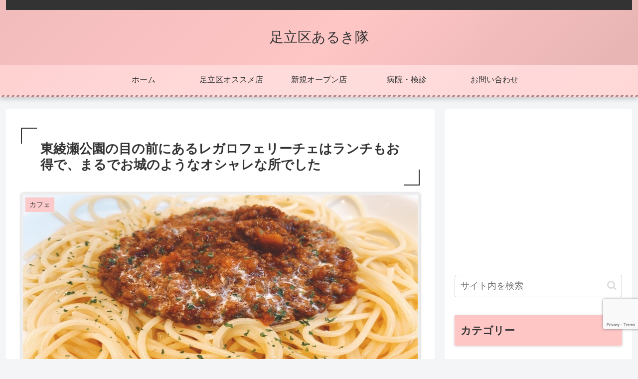

--- FILE ---
content_type: text/html; charset=utf-8
request_url: https://www.google.com/recaptcha/api2/anchor?ar=1&k=6LfmpTgeAAAAAFF6T_-ZhiE3yjSbbzvPvUldv6ya&co=aHR0cHM6Ly9hZGFjaGlrdWFydWtpdGFpLmNvbTo0NDM.&hl=en&v=TkacYOdEJbdB_JjX802TMer9&size=invisible&anchor-ms=20000&execute-ms=15000&cb=ty4yasbz740s
body_size: 46252
content:
<!DOCTYPE HTML><html dir="ltr" lang="en"><head><meta http-equiv="Content-Type" content="text/html; charset=UTF-8">
<meta http-equiv="X-UA-Compatible" content="IE=edge">
<title>reCAPTCHA</title>
<style type="text/css">
/* cyrillic-ext */
@font-face {
  font-family: 'Roboto';
  font-style: normal;
  font-weight: 400;
  src: url(//fonts.gstatic.com/s/roboto/v18/KFOmCnqEu92Fr1Mu72xKKTU1Kvnz.woff2) format('woff2');
  unicode-range: U+0460-052F, U+1C80-1C8A, U+20B4, U+2DE0-2DFF, U+A640-A69F, U+FE2E-FE2F;
}
/* cyrillic */
@font-face {
  font-family: 'Roboto';
  font-style: normal;
  font-weight: 400;
  src: url(//fonts.gstatic.com/s/roboto/v18/KFOmCnqEu92Fr1Mu5mxKKTU1Kvnz.woff2) format('woff2');
  unicode-range: U+0301, U+0400-045F, U+0490-0491, U+04B0-04B1, U+2116;
}
/* greek-ext */
@font-face {
  font-family: 'Roboto';
  font-style: normal;
  font-weight: 400;
  src: url(//fonts.gstatic.com/s/roboto/v18/KFOmCnqEu92Fr1Mu7mxKKTU1Kvnz.woff2) format('woff2');
  unicode-range: U+1F00-1FFF;
}
/* greek */
@font-face {
  font-family: 'Roboto';
  font-style: normal;
  font-weight: 400;
  src: url(//fonts.gstatic.com/s/roboto/v18/KFOmCnqEu92Fr1Mu4WxKKTU1Kvnz.woff2) format('woff2');
  unicode-range: U+0370-0377, U+037A-037F, U+0384-038A, U+038C, U+038E-03A1, U+03A3-03FF;
}
/* vietnamese */
@font-face {
  font-family: 'Roboto';
  font-style: normal;
  font-weight: 400;
  src: url(//fonts.gstatic.com/s/roboto/v18/KFOmCnqEu92Fr1Mu7WxKKTU1Kvnz.woff2) format('woff2');
  unicode-range: U+0102-0103, U+0110-0111, U+0128-0129, U+0168-0169, U+01A0-01A1, U+01AF-01B0, U+0300-0301, U+0303-0304, U+0308-0309, U+0323, U+0329, U+1EA0-1EF9, U+20AB;
}
/* latin-ext */
@font-face {
  font-family: 'Roboto';
  font-style: normal;
  font-weight: 400;
  src: url(//fonts.gstatic.com/s/roboto/v18/KFOmCnqEu92Fr1Mu7GxKKTU1Kvnz.woff2) format('woff2');
  unicode-range: U+0100-02BA, U+02BD-02C5, U+02C7-02CC, U+02CE-02D7, U+02DD-02FF, U+0304, U+0308, U+0329, U+1D00-1DBF, U+1E00-1E9F, U+1EF2-1EFF, U+2020, U+20A0-20AB, U+20AD-20C0, U+2113, U+2C60-2C7F, U+A720-A7FF;
}
/* latin */
@font-face {
  font-family: 'Roboto';
  font-style: normal;
  font-weight: 400;
  src: url(//fonts.gstatic.com/s/roboto/v18/KFOmCnqEu92Fr1Mu4mxKKTU1Kg.woff2) format('woff2');
  unicode-range: U+0000-00FF, U+0131, U+0152-0153, U+02BB-02BC, U+02C6, U+02DA, U+02DC, U+0304, U+0308, U+0329, U+2000-206F, U+20AC, U+2122, U+2191, U+2193, U+2212, U+2215, U+FEFF, U+FFFD;
}
/* cyrillic-ext */
@font-face {
  font-family: 'Roboto';
  font-style: normal;
  font-weight: 500;
  src: url(//fonts.gstatic.com/s/roboto/v18/KFOlCnqEu92Fr1MmEU9fCRc4AMP6lbBP.woff2) format('woff2');
  unicode-range: U+0460-052F, U+1C80-1C8A, U+20B4, U+2DE0-2DFF, U+A640-A69F, U+FE2E-FE2F;
}
/* cyrillic */
@font-face {
  font-family: 'Roboto';
  font-style: normal;
  font-weight: 500;
  src: url(//fonts.gstatic.com/s/roboto/v18/KFOlCnqEu92Fr1MmEU9fABc4AMP6lbBP.woff2) format('woff2');
  unicode-range: U+0301, U+0400-045F, U+0490-0491, U+04B0-04B1, U+2116;
}
/* greek-ext */
@font-face {
  font-family: 'Roboto';
  font-style: normal;
  font-weight: 500;
  src: url(//fonts.gstatic.com/s/roboto/v18/KFOlCnqEu92Fr1MmEU9fCBc4AMP6lbBP.woff2) format('woff2');
  unicode-range: U+1F00-1FFF;
}
/* greek */
@font-face {
  font-family: 'Roboto';
  font-style: normal;
  font-weight: 500;
  src: url(//fonts.gstatic.com/s/roboto/v18/KFOlCnqEu92Fr1MmEU9fBxc4AMP6lbBP.woff2) format('woff2');
  unicode-range: U+0370-0377, U+037A-037F, U+0384-038A, U+038C, U+038E-03A1, U+03A3-03FF;
}
/* vietnamese */
@font-face {
  font-family: 'Roboto';
  font-style: normal;
  font-weight: 500;
  src: url(//fonts.gstatic.com/s/roboto/v18/KFOlCnqEu92Fr1MmEU9fCxc4AMP6lbBP.woff2) format('woff2');
  unicode-range: U+0102-0103, U+0110-0111, U+0128-0129, U+0168-0169, U+01A0-01A1, U+01AF-01B0, U+0300-0301, U+0303-0304, U+0308-0309, U+0323, U+0329, U+1EA0-1EF9, U+20AB;
}
/* latin-ext */
@font-face {
  font-family: 'Roboto';
  font-style: normal;
  font-weight: 500;
  src: url(//fonts.gstatic.com/s/roboto/v18/KFOlCnqEu92Fr1MmEU9fChc4AMP6lbBP.woff2) format('woff2');
  unicode-range: U+0100-02BA, U+02BD-02C5, U+02C7-02CC, U+02CE-02D7, U+02DD-02FF, U+0304, U+0308, U+0329, U+1D00-1DBF, U+1E00-1E9F, U+1EF2-1EFF, U+2020, U+20A0-20AB, U+20AD-20C0, U+2113, U+2C60-2C7F, U+A720-A7FF;
}
/* latin */
@font-face {
  font-family: 'Roboto';
  font-style: normal;
  font-weight: 500;
  src: url(//fonts.gstatic.com/s/roboto/v18/KFOlCnqEu92Fr1MmEU9fBBc4AMP6lQ.woff2) format('woff2');
  unicode-range: U+0000-00FF, U+0131, U+0152-0153, U+02BB-02BC, U+02C6, U+02DA, U+02DC, U+0304, U+0308, U+0329, U+2000-206F, U+20AC, U+2122, U+2191, U+2193, U+2212, U+2215, U+FEFF, U+FFFD;
}
/* cyrillic-ext */
@font-face {
  font-family: 'Roboto';
  font-style: normal;
  font-weight: 900;
  src: url(//fonts.gstatic.com/s/roboto/v18/KFOlCnqEu92Fr1MmYUtfCRc4AMP6lbBP.woff2) format('woff2');
  unicode-range: U+0460-052F, U+1C80-1C8A, U+20B4, U+2DE0-2DFF, U+A640-A69F, U+FE2E-FE2F;
}
/* cyrillic */
@font-face {
  font-family: 'Roboto';
  font-style: normal;
  font-weight: 900;
  src: url(//fonts.gstatic.com/s/roboto/v18/KFOlCnqEu92Fr1MmYUtfABc4AMP6lbBP.woff2) format('woff2');
  unicode-range: U+0301, U+0400-045F, U+0490-0491, U+04B0-04B1, U+2116;
}
/* greek-ext */
@font-face {
  font-family: 'Roboto';
  font-style: normal;
  font-weight: 900;
  src: url(//fonts.gstatic.com/s/roboto/v18/KFOlCnqEu92Fr1MmYUtfCBc4AMP6lbBP.woff2) format('woff2');
  unicode-range: U+1F00-1FFF;
}
/* greek */
@font-face {
  font-family: 'Roboto';
  font-style: normal;
  font-weight: 900;
  src: url(//fonts.gstatic.com/s/roboto/v18/KFOlCnqEu92Fr1MmYUtfBxc4AMP6lbBP.woff2) format('woff2');
  unicode-range: U+0370-0377, U+037A-037F, U+0384-038A, U+038C, U+038E-03A1, U+03A3-03FF;
}
/* vietnamese */
@font-face {
  font-family: 'Roboto';
  font-style: normal;
  font-weight: 900;
  src: url(//fonts.gstatic.com/s/roboto/v18/KFOlCnqEu92Fr1MmYUtfCxc4AMP6lbBP.woff2) format('woff2');
  unicode-range: U+0102-0103, U+0110-0111, U+0128-0129, U+0168-0169, U+01A0-01A1, U+01AF-01B0, U+0300-0301, U+0303-0304, U+0308-0309, U+0323, U+0329, U+1EA0-1EF9, U+20AB;
}
/* latin-ext */
@font-face {
  font-family: 'Roboto';
  font-style: normal;
  font-weight: 900;
  src: url(//fonts.gstatic.com/s/roboto/v18/KFOlCnqEu92Fr1MmYUtfChc4AMP6lbBP.woff2) format('woff2');
  unicode-range: U+0100-02BA, U+02BD-02C5, U+02C7-02CC, U+02CE-02D7, U+02DD-02FF, U+0304, U+0308, U+0329, U+1D00-1DBF, U+1E00-1E9F, U+1EF2-1EFF, U+2020, U+20A0-20AB, U+20AD-20C0, U+2113, U+2C60-2C7F, U+A720-A7FF;
}
/* latin */
@font-face {
  font-family: 'Roboto';
  font-style: normal;
  font-weight: 900;
  src: url(//fonts.gstatic.com/s/roboto/v18/KFOlCnqEu92Fr1MmYUtfBBc4AMP6lQ.woff2) format('woff2');
  unicode-range: U+0000-00FF, U+0131, U+0152-0153, U+02BB-02BC, U+02C6, U+02DA, U+02DC, U+0304, U+0308, U+0329, U+2000-206F, U+20AC, U+2122, U+2191, U+2193, U+2212, U+2215, U+FEFF, U+FFFD;
}

</style>
<link rel="stylesheet" type="text/css" href="https://www.gstatic.com/recaptcha/releases/TkacYOdEJbdB_JjX802TMer9/styles__ltr.css">
<script nonce="yFFV3Fr2KBFABXSzW4hW5A" type="text/javascript">window['__recaptcha_api'] = 'https://www.google.com/recaptcha/api2/';</script>
<script type="text/javascript" src="https://www.gstatic.com/recaptcha/releases/TkacYOdEJbdB_JjX802TMer9/recaptcha__en.js" nonce="yFFV3Fr2KBFABXSzW4hW5A">
      
    </script></head>
<body><div id="rc-anchor-alert" class="rc-anchor-alert"></div>
<input type="hidden" id="recaptcha-token" value="[base64]">
<script type="text/javascript" nonce="yFFV3Fr2KBFABXSzW4hW5A">
      recaptcha.anchor.Main.init("[\x22ainput\x22,[\x22bgdata\x22,\x22\x22,\[base64]/[base64]/[base64]/[base64]/[base64]/[base64]/[base64]/eShDLnN1YnN0cmluZygzKSxwLGYsRSxELEEsRixJKTpLayhDLHApfSxIPWZ1bmN0aW9uKEMscCxmLEUsRCxBKXtpZihDLk89PUMpZm9yKEE9RyhDLGYpLGY9PTMxNXx8Zj09MTU1fHxmPT0xMzQ/[base64]/[base64]/[base64]\\u003d\x22,\[base64]\\u003d\x22,\x22bVtVw74Rwow6wr7DisKew7fDlW1ww7EKw7vDvB07a8OVwpx/UMKPIkbCniDDsEouasKfTUXCixJkLsK3OsKNw6PCuwTDqF8HwqEEwphrw7Nkw6TDpsO1w6/DpMKFfBfDpAo2U0ZrFxI9wrpfwokJwodGw5tDLh7CtjrCn8K0woslw5liw4fCllQAw4bCiSPDm8Kaw4nChErDqSDCqMOdFQRHM8OHw7NDwqjCtcOYwqstwrZdw4sxSMOLwp/Dq8KALkDCkMOnwogfw5rDmQg8w6rDn8KHIkQzeynCsDNGSsOFW0LDhsKQwqzCoRXCm8OYw4bCl8KowpIrVMKUZ8KnEcOZwqrDnkJ2wpRSwo/Ct2k2KMKaZ8KBRijCsGMjJsKVwqnDhsOrHgk8PU3CjVXCvnbCjXQkO8OfVsOlV0vCgmTDqRrDt2HDmMOUX8OCwqLCscOXwrV4ByzDj8OSAsOfwpHCs8KRKMK/RRBHeEDDicOzD8O/I1Yyw7x1w6HDtToQw5vDlsK+wrsEw5ogblQpDghKwpphwprCv2U7eMKzw6rCrRIJPArDuAZPAMKrV8OJfwXDm8OGwpAwEcKVLgxNw7Ezw6LDncOKBRvDu1fDjcKqC3gAw7TCpcKfw5vCtMOwwqXCv0Iswq/CiyjCgcOXFElJXSk1wrbCicOkw7XClcKCw4ESYR5zW38WwpPCrnHDtlrCqsO+w4vDlsKgT2jDklXCmMOUw4rDq8K0woEqKz/Clho3MCDCv8OFInvCk2zCkcOBwr3Cg2MjeQp4w77DoUXCiAhHFVVmw5TDlz1/[base64]/CgMO+WQgoSsOUdxEIw41+w4RlSTYNasO8UxNIcsKTNxHDgG7Cg8Kjw453w73CpMKVw4PCmsKGeG4jwqVGd8KnOT3DhsKLwppgYwtAwr3CpjPDlBIUIcOzwolPwq11asK/TMO1wqHDh0c4dzledFbDh1DCqVzCgcONwqfDqcKKFcKAAU1Ewo/DhjomKMKGw7bChn8QNUvCniRswq14IsKrCj7Dn8OoA8KEeSV0Xh0GMsOOIzPCncOTw5M/H0ISwoDCqm1uwqbDpMOdTiUaVBxOw4NjwqjCicONw7PCihLDu8OmGMO4wpvCqSPDjX7DnQNdYMOSejLDicK6f8ObwoZlwrrCmzfCrsKfwoNow7Biwr7Cj1tAVcKyEGM6wrpow5kAwqnCiR40Y8KVw7JTwr3DqsOpw4XCmRQPEXvDisKrw5gJw4fCsAJYcMO/BMKuw7V9w4AtSTLDi8OfwrXDrxpNw7fCjUJow4DDpWENworDo0F7wrFrBALDolnDr8KDwpbCqsKQwp9/w6LCrcKfe0rDvcKmWsKAw4pdwrcFwprCujMzwpRfwqfDsihjw4DDncOOwo5ZWhDDnVY0w6LDnG3DqHzCn8O/OMOHdcKPwqnCk8K8wozCvMOdKsK/wpbDt8Kyw6pKw6IJQBwIZ0URcMOrdCnDv8KRfcOiwpZkFjtpwrtmPMONL8K/X8OGw7AawqFVPMOCwr9VDMOaw5Uvw7Mzb8KVc8OMOcODAE1jwr/ChVTDgMKHwprCncKdS8KEZFA+Ok84M1J7wrwcMiLDtsOywqlJLi0yw4AacW3Cg8OUw67Cg2DDscOmUsOYAcKEw5NEbMOyfg8qRGs5SDPDlyDDg8KtOMKpwq/CssKEZxDClsKWdz/CocK5AxkMOsKubsOTwqvDkC3DgMKsw7zDgMK7wovDhXdtATsHwo0bVDzDicKswpESwo0Zw44jwrbDm8KTHBcVw4hLw5rCgErDvcO1HsOHF8O8wovDpcKfZ3VmwoU/ei0GOMOXwobCsVfDmMOJwrUeZsO2LDMSwovDvgXDnmzCm0LCkMKiwpBNRMK/[base64]/[base64]/PRoIYMKKACRpYiwDUTLDkDc/[base64]/ClcOOwoXCpT0Qw6bCoMOjBE3CrMK+d8OWYsO/wovDmRPCtg8nRCbCqFE2wrrCsAw8X8KAF8KKalnCi2fCrX0YZMOyAsOEwrHCvGILw7DDrcKlw7pPAF7Doj8wRSfDqxojwr/Dj3jCg1fCoSdSwoBwwq7Cp0RgFWExXcKQFkUrUsOWwpA7wrgkw6wwwp0CZh/Dgx5uAMOCaMKWw6zCsMOIw5rCkWIUbsOaw4IFfcOXVmY4X1U/w5s/wpVmw63Dj8KvO8KHw6DDnMOyYBIWKl/Dl8OwwokYw6RnwqDDvzLCiMKXwqkgwrrCsTzCjsOMD0AHJH3CmsOdUzEIwqnDowrDgMOZw79uNWohwrQcCsKiR8Kvw4wJwocJKMKkw5HCncKSGcK2wqYxMgzDjl19N8KaKB/CmXIHwrrCj34jw6Jee8K1X1zCuwbDnMOeblDCoFAqw6lMUMKcBcO3LUwYXw/CoHPCj8OKfz7ComvDnUpjCsKBw5Qkw63Cn8OOTiI5N0EXBcOCw6DDs8OvwrzDj1B+w5V+aW3CuMOnI13CnsODwosULMO6wpPDiDAoRsKPQwvCqyPCscK5CRUXw4k9SWvDjl8Bwq/[base64]/CuG7DuMK/f8Kswq1zwr47wrjCkSQywrvDtX/CgMKcwph3U3stw6TDpj4Cwqt9P8O+w6XCjA5ow5XDv8OfBsKGW2HDp27CmCRXwrx8wqIDJ8OjfVlxwr7Ct8ORwozDo8Ojw5jDvMOuMsOoRMKMwqDCk8Kxw4XDscKTBsOiwoMJwqM3e8OKwrDCtcKvw6XDvcKAwoXCkQ1Uw4/CsUddGS7CsS/CuyAywqTCksOUH8OswqTDhMKzw7sTU2bDkAfCocKewobCjxERwpozX8OHw7nCkcK2w6/[base64]/wobDi8OOw6rDgcKcwp5PHXXDqMOGRMODw7PClglQOMKNw4xLBH3Cp8OUwoHDqhzDmMK/[base64]/[base64]/Dg31XD8OzDDYDH8KkASzChFbCql4mw65Dw5HCi8OFw5F9wqbCqRMPLBFJw4DCvMOqw6zCkB7DggfDisKzwrJnw5XDhwRHwoTCijnDn8Kcw6bDkkQ/wroqw5x4w6bDlAXDt2vDiG3Dp8KHDTvCucKgwo/Dl3cvw5YEIcK0wrp9CsKgfsKKw4fCsMOiLS/[base64]/DoxdZD8O1w65kw7oIwqd8Ai3Cu8OUExrCmMKIL8Ohw4bDrC4mw4vCuWF5wp5MwovDpy/DrcOCwqpFF8KVwpnDjsOzw4DCkMKRw5VRMTHDviBKV8OIwrLDvcKIw4/[base64]/CjMKLwqXCrsOkDkfDnQTDk8KZwpnCtWxpwrDDnsKmF8KqRcOSwpDCt2tAwqvCrhPCssOuwprCksKoIMOkIQsFw5XCgWV6wq07woh4FUJIaH3DpMOnwoRlTBB/w6bCoAPDui3DjRgUG2djOS4hwo9aw4nCm8O0wqnCkMK7IcOZw6cbwqsvwpMdw6nDosKawpzCrMKRPMOKOAN/DF1EDcOyw79tw4USwow/[base64]/J8KTwrzCscKywqd/w6hfKMKdLGfDlsOCUMOyw6fDoxDCrcOdwpc7QMOfPzrCqsOJBmRYNcOBw7zDgyzDhsOAPG4BwprDgkbDqsOPwobDvcO/IhDDt8Kjw6PCpFPCsgEJw4rDjcO0wq9jw5NJwrTCuMKTw6XDkWfDu8OLwo/DinJgw6hkw74xw7TDicKATsKXw44kPsOySsK6TyLDmMKTwqQtw7bCpSDCmzQcBSHCnDVWwoTDgjlmTCHDgHPCssOjZcOMwok6SkHDu8KhKDV6w7bCucKpw6nCosK6VsOWwrN6bUvCqcObQm0cw4/DmWXDlMK1wq/DgSbDlTfCrsK8SkxPKsKUw6xcD0rDocK/wpwKMkXCm8K/RsKPCgAdHMKTLzg1PsKjb8OCH24GKcK6w6zDssKTNsKAcEorw4TDmxwlw6bChzLDscK1w7IYL1XCh8KHYcKRScORTMKNWDNpw59rw5LCrXnCm8OJAEjDt8OywpbDhMOtMMO7IV4lKcKVw77DpSgmHn1Jwr/CvMOGZcOKPARGBMOyw5nChsKJw5RZw6vDqcKLMCLDkFolXCM4WMOBw6lvw53DvnHDgsKzJMOdVMOCQFhfwocZdz1zBH9XwrgWw7/DlcO8CMKKwo7DvnjCiMOGMsOXw5tCw4cuw48uen9+eybDkzl2Z8KPwrFcShLDocOFR2xEw55UScOCMsOrciM5w44OLcOfw7jCn8KdbzLCjsO5ElQfwp4rUQV6XMKGwo7Cn01bHMKLw6vCvsK9wp/[base64]/DrnTCpRLCngYTNsOIw45rwrPDjRLDjjHCmR8QdnLDlGHCt2E4w5MdUHnCt8Oww5PDn8O8wr9lXMOhKcOyI8KZAMK1wosFwoMAH8KKwplYwoHCrCEKGsKYAcK6EcKQURXDqsKsHyfCmcKRw5/CsVTCrF4ufcOKw4nCvnlNLydfwqXDqMOhwoANwpYvwonCshYOw73DtcO8woMKEFfDicK1IlJ7Nn7DoMKEw5A+w6lrNcK2VCLCrGslUcKDw4TDjm9RJ0BOw4LDjA90wqE3wp/CkUTDsXdEO8KIc2LCosK4w6o6fDvCpT/DtDoXwozDh8K4KsO5w4xpwrnCjMKGGykmQsO1wrXCrcO4S8KINRLDvRYIK8KQwpzDjSRewq0nw6YdBBDDo8OEB07DsnhvRMOAw68aTmDDpUzDmsKXw7bDkAnCtMKmw6xwwo7DvgRuAHk3OlNuw51iw5/CihjCtR/Dt1Ngw65BNUssI0XDk8KvEsKvw7hTJ1sJQSjCgMKFS0ZPeGMUVMOJbsKAEyxZaVHCsMONSsO+AlFqOhJNXiIcworDlCt5FsKwwrXCpyrCgQhcw6AEwqxLF0kCw5XCgV/[base64]/CpsOawokYw5LCv8Ocw5jCs8KjDMKfVHFsZMOEwp8NSlLCv8K5wpbCs2TCuMOVw43CicK4SU0POzzCqybCvsKvBzrDrg7DlhTDlMOzw7UYwqR9w7/DlsKWwrTChsKFXlnDrMKAw79yLiJuwq4IOsO1N8KoOsKowqlTw7XDu8OTw6RPf8KlwqfDkQ0FwojCicOwWMKpwrYXVcORT8K4N8OrPsORw7DCq1jDisKhacKCUTHDqRjDiF12wp5wwp/[base64]/Dr3cSfR8CwoXCljlxSMOuTndTR8O5AlwRUgjCqcK7wrFLGSrDtE7DtX3CvsKUecOxw6MJVMOrw6rDtEfCuALCpw3CpcKSAmkVwrFEwoLCknTDmzUFw7BTCAUlP8K2MsO1w4jClcOOUXjDlsKZU8Odw4MIacONw5Qnw7/[base64]/CrcOwVsOIw7p2IMKyR0nCicK1wpzChxHDhSkPwrpWenNhw5HCrTVFwppow63Du8KJw5HDncOECWBhwoc3wpZ+GcO4XmrChwfCkyhAw7HCj8KBCsK3e3Nowqkawq/DpkhLLDxfPCpRw4HCicKNKcOOw7DCvsKBKg15IzcaGVvDp0nDqMOEcnvCqMOIDMK0YcK2w4UYw5AiwpbChmlbLMOjwqtwDsOWw4XCnMORCcOeXBjCtcKtJxXCnsOUGsONw4PDtUfCk8KUw5nDiFjCuC/CpVDDjCQnwqxUwoE/EsO3w6d3BRVjwoTClSrDi8ObOMK2FlLDscKEw4HCuGUFwoIqeMO7w7g5w4d4dMKrQMObwrhQJzMLOMOewoR0TsKZwoXChcOcD8KOCMONwpjCrVcrJC45w4VsWQLDlyDDjFRVworCo0VVfMO/woDDmsO1w5hTwofChENwAsKPTcKzwoxOwrbDnsO1wrzCscKew6zCtcKtQmvCkkZeT8KGPXJGdcOcHMK/wqPCgMOPZRXCkF7DnQzClDlJwottw4FEfsOQwq7DiT06FHQ5w6FsPHxYwojDm1A1w5Ukw5h/wrt1DcOGZ3IpwrDDlETCg8OnwqvCpcOHw5FQITfDtWo/[base64]/[base64]/[base64]/CvcO/[base64]/Dqj/DsWURbXxgwqTCgBHDtBDCtA1cwpTCkRbCk0QMw7Qiw4zCvx/[base64]/Co8KxwqDCkSDDjGpVScO5w5kQIHvCicKRw4fCj8Oxwq/CgwnCnsOew4HDoz/Dq8Ksw6fCgMK+w6l2DS5hEMOow6Y1wql8EcOIBAwNRMK1J0bDncO2CcK3w5DCugvCqRlcVmsgwrzDgCRcU0TDs8KOCAnDqMKHw4ktM1/CnhnDqsKlw48yw47CtsOSQ1rCmMOYw6kALsKHwpDCuMOkPEUZfkzDsks4wroNKcKVJsOOwoRzwrRHw7rDu8O4McKWwqVzwpTCgsKCwoAsw5nCvVXDmMO3PWcrwqfCkF0dB8OgQsOfwqLDt8Oqw7/[base64]/DhsO4VcKzGyHCjAvCvToswrMOPgnCrsK2w6hIdg3DsgTCo8KzPl7DhcOjDlxbUsKXGgVOwo/[base64]/CrVh1woZgw75CwpPCs8Knw7NlaFbDgS3DrxvDhsOUWsKAwo5Ow6LDocONLi7Ch1jCqUHCuV3CusODfMOva8KxaUrDm8KOw5fCi8O9CMKrw6fDlcOXSsKdMMKWC8Osw7VzZsOBLMOkw4HCt8K9woI2w7trwq1Tw4YHw7/Cl8Obw7DCjsOJHQkDZxgXdxEowq8Aw4vDjMOBw43ChU/[base64]/wo4Rw5JOTDwzP3lYwoZOfQbCqMOLw6V5wqfChHHDqjHDusOHw7HCmhfCk8O6RcKqw7EuwpvCuXMkBDI/JsK+EQECCMOsBsK+VwnCoQzDucKDETxswpY6w51ew6nDhcOpWFQjRcKqw4nCpjPDpAnChMKPwoDCvWBKcAYQwqd2wqbCsVrCkX7Ds1dTworClRfCqXDCoVTDvsOzwpINw5lyNWvDnMKJwoQ2w7gBL8O0w6TDjcOQw6vCiiRVw4TCjcKgeMKBwrHDr8O+wqtHwo/ChsOvw78UwojDqMO/w70jw6zCj0Arwq/CisOSw6Jjw5Ivw7UfM8OQVQnClF7DksKywpo3wobDqMOReB3CocKawpXCg0xAH8Kbw5IjwpjDsMO7UsOqSGLCkCDCml3DiWkTRsK5cxfCicKkwqJuwpI4WMKTwrHCvDDDs8O7GXjCjGNtCMKPLsKYPFLDnC/DqVbCm3wxLcOKwpzCsjgTCjl7CTtkRTZuw7BiHFLDmlLDscK8w7DCm2Y8M1zDokcpIGjDiMOuw6k+asKAVH5IwoFJalZSw4vDjMKYw6nCpBkBwr93WGFCwoViw6LCqz9SwqVaOsKiw53Cn8OCw7kcw45JKcOewrvDuMKjZsOawojDoS/[base64]/DsTHCrDMKw5HDncKHYcOgwp7CmyfCicKwJcKlBzcxT8KiVElJwrMuw6UWw5BpwrcZw40SOcOJwrYzwqvCg8OewoQ2wrbCp20aVsKaScKSLsKSw5XCqAoGVcOBasKSSy3Ci1/DvADCtFN9e0vDqTMsw7XDjFzCsy8cXsKRw6fCq8OLw6TCqQ9lH8OrCTcVw4waw7fDmyjChcKvw4AXw67Dh8OtWMOkFsKjasKlScOywr88eMOeSEQ+ZcKrw4zCh8O/wp3Ci8KHw57DgMO8JUVACBPCiMO9NWZLaDoWRBF+w5fCqcKtMVfCr8KFHVDCglVswqsGw5PCicK+w7tUJcO9wqJLfiTCkcObw6cbIwfDo1l1w7jCscKiw6nCtRfDs3/Dp8K3woYaw6c9c0Uow4zCm1TCjMOowoERw4/CocKpVcOIwrZMwqNXw6DDsnTDvsOAN2DDr8Omw4zDjMOUesKpw6Vuw6UrR3EXAD54G1zDq3dEwow/w7DDgcKnw4LDjsOafMKzwrYuUcO9ecKCw7rDgzY/BkfDv2bChmrDq8KTw6/Dh8ONwpF1w6U3Wz/[base64]/DrsOJwpfDoURGfcKSw5LDjFhKw6gjcsO9w58jF8KNMQBfw48yZcOaERAiw5oZw6Ftwqt8ZjJCFBPDpsOIfxzCoDsXw43DiMK4w67Ds2XDkmnCgMK5w54Bw7rDgnc1NMOiw7F8w6jCvjrDqzDDisOGw6vCgRXCtMOnwrDDrXTDgcOswr/CiMKow6fDtVo0Y8OUw4QPw43CusOEeV3ClsOKWlzDqRvDkTANwqjCqDTDtXbDvcKyE1zClMK/w6VzZsK+PCATAyDDnlFvwqJ/WhnDpB/Cu8OCw450w4B+w4U6Q8Odw6g6KsK3wrZ9bTAVwqfDi8OvD8OTcCo4wpNMRMKVwrBLBhh/w5/DsMO8w4E6cmTCgMKFKMOfwp7CqMKyw7TDig/DucKTMB/DnlXCrm/DhTJUKcO1wpvCohPCuHgDH1bDnQVzw6vDqcOPB3omw5RLwrMewr/DrcO1wqkEwrACw7fDksK5DcOuW8KnEcKQwqDCrcKFwpAQecO2d05yw7/[base64]/CiEgpwptGXsOowoXCqFTCh8KewoJAA8KDwpXCmQLCmTfDh8KBDDldwoQNGUJqY8K6wpkEHCrCnsOjwogWw6XDncKKGg8BwpBPwoDDo8K0VjdYMsKrAkFowoguwrDCp3EcAsKUw4w9D0pnJFlBIkU0w7cVPMOdLcOSTy/ChMOwfXfDo3LCusKVecO6OmctTMOjw6taSsKXdR/DrcOLI8ODw7NRwqc/JmnDqMOQZsK4UxrCm8KHw5tsw6MKw5bChMODw7lnQ2UWRcKlw4smNcO5wrEwwp9xwohdfsKgRkLCksOYK8K2csOHEEbCjcOMwpzCtsOmTkVBw53DtCIjGRnCs1bDuQkSw6nDoQzCqSMGSlXDjW1lwpjDgcO8w53Dpywtw6fDiMOMw5/CsjwwOcKxwotQwpVwH8OeOyDCi8O2P8KbIgHCj8KWwrIOw5I0Z8Khw7DCuEcBwpbDqcOpDjfCogU8w5REw4bDvcOaw4M0wq/[base64]/Ck1zDq8OIej/DgsOmKzV6w79bTcO1YsOzJsOQfMK/wrvDsz1bwpM6w4M9wqgVw73CqcK0woTDjELDnlHDgEZwOMOkXcOZwog9w73DhA7DscOte8Olw70vTx07w4wEwpIkXcKgw50FYAA3wqTCr1AVFcOvWVPCpAl1wrJmdynDm8OhbMOGw6LDgG46w7/CkMK/VyTDglR2w58SD8KQR8O/RApuJcKrw57Dv8OyZANmQiwUwqHCgQbCkGrDvMOuWBUmDsKNBsO+wo9FNsOxw5TCuS7DnRTCpTbCm2gAwpVmSlVqw4TCjMKNaBDDj8K2w7LCoUJYwrsCw5fDriHCvsOfIMK/wrHDg8KqwoPCs3/DvMK0wpprIwjDmcKawp3Dkm5gw55VOzfClSFKSMOQw4zDkntsw71oCXzDpsKvVV94S1Q/w5PCnMOJcUTDrw1xwqksw5XClsOET8KufsKHw4dyw4pNO8Kfwr/Cr8KuUVXDkXbDkSd1wrPCgzMJH8KfVnhNAExJwqDDocKqIDR3WxXCicKawo1dw4/Cj8OrccObaMK6w4vCkC5sLUrDriYOwrg2w5LDjMONQzVxwpDDg0psw4TCqMOgFsOzcMKEWR94w7DDlD/DiVfCpE9dWMK6w557WSxEwpd9PXTCjjtJR8KfwqDDrDpxw5TDgwnDmsOpw6vDtWzDtsO0HMKhw67DoHHDosOiw4/[base64]/DvMKwakrDr8Otwp47Om9bw4M4w4/[base64]/w4NZwp3DksOsIMOyw4NfNMO5FmjDhBcewr/[base64]/wq09MsOqw494w411GcKPw4jDiMObwoRxw5fDgiF1MEjCsMK5w4wCWMKhw6nDssK1w57CoEgZwqxuaxEFfykUwptvwoY3wopbP8KIGsOLw6TDv2RvIMOVw6/Dm8O5NH12w5vCp3zDh2fDlRXCl8K/ejhDFMO2ZMOJw55nw5LDmnbCrMOEw5HCl8KVw7E+endcWsKUQSPCr8K4chgmw5MjwoPDk8KGw5fCicORwrDCqRdEwrLDoMK5wrcBwrfDoC0rwp/[base64]/Dt20MY8KDwrHDlFDDgcOHw7kRwqhzwpbDj8OWw5XCj3JKw5J7w4p1w6rDvy/DoVlXGVpaDsK6wp4IRsOQwqzDt3nDs8Omw7NHRMOEcWjDvcKGGiMKYioAwoNgwrVtbn7Do8OMPmvDkcKbInpiwpVLLcOyw7/CrADCqQjDihXDrMOFwozChcK4E8KVZHLCrFRqw6RTNcOiw60sw6o8C8OCWEbDsMKRPMKiw7PDu8KreEAcVcKCwovDg3FYwr/Ck2fCpcOOPcKYNgDDgwXDlwnCgsOENlbDhgBowo5QJ2oQJsKew4duDcOgw5HCtnbCrV3DncKrw5bDlB5fw7PDvyxXN8OnwrLDiC/CrX1xw5PCs0RwwrnDhMOaPsO8cMO3wpzCiwFeKgjCvUMCw6Y2ZBDClDETwqPDlsKlYmErwq1Lwq0lwpMVw7ptd8O7csOwwoBqwo4NR3nDvn0WIsOhwrHCiT5Kw4cpwqHDi8KgIsKkFMOsOUMKwoFgwo/CgMOOfcKZJTZYJcOAPgrDokzCqGrDqMKqMMOVw4AuYcOdw5/[base64]/CvFTDoWrCtcO6HwPDlxsaOTvCtTAhw6TDp8OpAhDDpTsDwoPCjMKDwrHChsK1e3p/ewo1GcKqwpVGFMKpNWV5w7sFw4TCujHDm8KIw5oKWGR2wox4w61Zw5PClA/[base64]/[base64]/bcOVWzEhR11Dw4nCl8OKNm90w7LDmkvChcONw57Ds2LCrUIBw7Jqwrg5NcKNwpLDhk4FwqHDskTDjcKtBsOuwqUhM8K7eiB/F8K4w7U/[base64]/Cg8KgeBVcczrChsKCdsOCwos4ccK8wovCvDDDi8KmD8OFQyzDqAkiwr/CoiPCjRQFQ8KzwpfDkgfCtsOoJ8KueFAjRcO0w4wtHQrCqR/Ct3pDEcOsMMOqwrrDjiPDvcOBbTHDhRPCg2UaZsKEw4DCvD7ChBrCpErDlgvDvGTCrF5GETnCp8KFJ8OqwrvCtMOLZQI1woXDusOEwoIxeQo9HsKQw4xkccKiw5d8w5jDscK/QFBYwovClj0ow57DtWdJwoNYwpN+R1PCq8KSw5rCjcKbQ3HCgVrCu8KYIMOxwoJWZlDDjE3DhUQcPcOVwrVpDsKlJArDmnLDngZTw5ZGMB/DpMKRwrJwwo/Dk1/DmktaGyFYFcODVRYEw4AhF8KHw4p8wrF8ejcRw6Mgw4TDq8OGEsKfw4zCky/DlG97RnnDg8KDKCllw5TCrzTCkMKyw4cUWx/[base64]/[base64]/DnMOxDcKOCsOQw57CpsOpdkjDjsKywqHDqAo7wpo3w6LDqMKnGMKJU8OSFyc5wphuasK6IHkBw6/DrxTDsQVvw6twbybDnMKXZlhxXUDDhcOYwp9+bcOSw5LCiMO2w6fDjAEcX2DCkMO/w6LDnkQnwobDrsOzwpIQwqTDvMOhwoXCrcKxUG4zwrzCq1DDuEsfwojCicKBwrgcL8KXw5JBI8KcwrUjPsKDwp3CksKseMOxGMKvw5bChXLDocKaw5F3XMOMKcKpbcO9w7vCgcO/DcKoQwXDpx0Aw7ICw4/DiMOoYcOFKMOiO8OfIVouYCfCrTDClMKdJRBOw6oOw4HDh2NHNhDClj5zdsOpBMOXw7XDusOqwr3CqwTCj1vDiHNyw4bCpAvCo8Ozw4fDshjDtsKcwoUAwqRBw50mwrM/BiTCrjnDuHozw5TCpQt0PsOowqYTwoFhDcKlw6LCq8OJPcOvwpvDtgzCpzHCnCzDkMKmKiACwpZyQiAxwr/Do1EQGATCm8KaH8KPZlzDv8OUUsOgU8KjEFzDsifDvsO6QVM2TMO7QcK9w6rDkE/[base64]/w5cvw4dxwqzCiMOFw4LDvnBwaRxRw7JHN0o7Rg/DosK+wq9uQTRQcVR8w7/CtEDCtHvCgyDCtznDssK0Qy8uw4rDuwVBw77Ck8OAEzXDmMOPV8KQwo51asKZw6RtGFrDrmzDtVnDj0hzwqB6w58DbsKqw7oJwrtPJ0VZw6nCow7DglwUwrhmexTCosKSaA4MwrMrXsO0Z8OIwrjDncKAUlJkwpQ/wqJ8M8OAw5AZJ8K/w6N/[base64]/McOcwooobsOBw63DlcOaQsKHTsO6wo4kw5zDqkDCkcO0RVMVWwPDssKnNsOKwoTDu8KQdiLCrQTDs2JMw6zCgsO+wphUwrbCuVvCqCHDhgUaQlg+UMKyTMOAFcK1w4UBw7IBBhPCr3IYw6YsLB/DvsK+wpECdMO0wpEjQRgUwphJwoURFMOSPiXDjkpvLsOnNFMnasK4w6siw7HDk8KBXT7Ci1/DujjCrMK6Dj/CqMKtw4fDrmHDncOIwobDqUhmwp3ChsKlYzs5w6E5w7UCXhnDnl8MD8Otwrh/wprDnBZsw5F6ecOTE8OxwrbCk8KUw6TCuW1/wp1fwr7CiMOJwrvDsyTDv8OQEsKnwozCjikIC2AnVCvCrcKtwptJw4RYwqMZL8KaZsKGw5bDqC3Ct18Nw41eFGLDv8KvwqpBKkt2PMKpwqwWesOBeE95w7VCwoN8WDzCiMOXwoXCmcOjLEZ8w7XDiMKMwrjDsArCgnLDnyzCjMORw6MHw6kEw4/Dly7CrAoewol4YA7DlsKVM0PDp8KFIkDCqcOscMKPTkzDs8Krw53CkFQ6JsObw4jCuAoOw5dDwq7DrwEkw6YDSyNwcMOmwox4w400w609KXJ5w5oaw4ZqW2A/DcOrw7XDmmYcw6JDUksNbHTDpMKyw6NPY8KDKsO2CsKBJsKywqTCrDcvw5zCqcKUMcK/[base64]/Ck3FiU3tVT8OWBnlqBEzDpEDCiMOdwrHCrcO6V1PCiW3CsgsadwLClcOcw5tww717wrJawoB3NxjCrDzDvsOQQMOPAcKXaSINwpnCpTMrw6/[base64]/CkMOxW28LLA/Co2Qew6bChjV4wrzCgxTDoSddw4XCisOLYxrCmMOxVcKKw7RRdMOuwqFawpJBwprCtcOvwoo1YBXDksOcVXYbwojCgBdBE8O2PTXDqV4lWmTDgMKhTHLCpcOvw4JKwqPChsKmN8OEcA/Dj8KSA3NzZWsfRsOBZnwWwo1TNMOMw7TDkgg/CkrCv13CqzkJVMKywpFcYEwqbwLDlsK8w7ISLMKJecO0bR1Bw4ZwwpHCky/CrMK8w7DDncK/[base64]/DisKsD8KTaUbClsK/[base64]/CsxcrO8O8H3PDm8K0CGHDn0lIW0vDvAvDsFnDlsK0wpJkw654HgfCsBEWwqLCpsK2w6VxQsKWMk3Dvh/[base64]/P2TCnMKBw54nB8O7wrVIwq4Kw58gf8KjwrHCscOpcW96LcOWwrRMw5HCgwZ7M8OoGj/[base64]/DgB7DjifDrirDhBTClMOFVEPDssOFw4QyP1/Dmm3CtWfDly7Djg0Ywr/Cv8K+JXw7wol7w7fDhMOMwpshEsKiTsKewp4WwptbfcK6w6/DjcOUw7VrQ8OYWTnCqzfDtsK4VWTCkjdgIMOWwoFcw7HChcKOIS7CpjktIcKJKcOmXC4Uw4UABcO4KMOMdMO3wqBSwqd1dcOqw4QdBwd0wohtFMKkwppAw6NNw6TCjWQsBcOiwq8rw6A3w7/Ch8OZwonCksO0UsKVejM7w4tNXcOjwr7CgzrCisKjwrDCqsK6Ai/DgRDDoMKOfcOBA3cbLGQ5wonDmsOLw5MYwotCw5Byw5RgCE1ZBktfwqrCuU1yJMOnwo7ChMK4Pw/Dr8KwB0QUw793FsO/w4PDlsOuw5gKMVlOw5NWa8OuUDPDgsKXw5AYw7LDssKyWMKcH8K8NcO4K8Oow4/Dg8Oaw73DmzHDscKSEcO/wrglXS/DvAHCrMOEw4HCi8K8w7HCkU3CiMO2wrwJTMKiYMKPYEUQw69aw78aemEsCMOJehjDujTCjsOKSRTDkS7Dv3siMcORwqnCmcO7wpFLw743w65pG8OMDMKYRcKKwpAuZsK/[base64]/[base64]/CmMOIBFMnAnDCmjrDmMKmwoDCrsKzXmXCqnbDpsO5SsO6w7fCmxBWwpEUOcKQZDRdbcOsw7RxwrfCi0Nhc8KXIhdWw6PDlsKZwoDDk8KIwonCpsO/w402T8K0wrNPw6HCm8KjIRwEw47DmMOGwr7ChMKyWsOVw5YcLg15w4YUwoZbIXdcw5MeBsKBwocUFzvDi1x8bVbCjsKFw67DosOmw5tLah/DpQDCuTzDn8O9EizCmRvCiMKJw5NYwofDkMKQHMK/wqA6Oy5awonDncKtaRhrA8OyecOvB33Ci8O8wrE+EMObOmsdwqvCp8OyU8OWw4fCl1/[base64]/woHCg8OmVwbCqEJCw63DksK5wpjDkcOfT1DDjwPDisOIwqEOTR7Ci8O3wqjCrsKZHcKXw5giEWfCgHxSFwbDhsOMThvDoFvCjyFawqBQdzjCqwokw5vDsCtywqrCm8Ozw5fCr0nDhsK1wpIZwpzCkMORwpEYw6JRw43DnFLCssKaJBQ7CcKCMA9GKsOUw4/Dj8OSw5/CmcODw5vCgMKEDFPDqcOJw5TDsMKrPxBwwpwjazhVYsKabsO9R8Kpw60Iw7phHRsPw4bDj1pZwpM2w7jCsBY4wp7ClMOxwqvCjD9AVwRNLxDDkcOqUVlGwpYhY8OFw4kaC8OjKsOHw4zDmA3CpMOXw5/Cpl98woDDmVrCoMKRRcO1w5DCtB46w7VFJsKdw5BrAlDCr3JGccORwpLDtsOVw4rChQJ1wqAuJCzDvwjCtHfChsO9YQIQw7XDk8O7wr/Dh8Kbwo/DkMOSABbCusKCw57DrSVRwrvClGfDvMOPZsK9wobChMO3chfCoR7CvMKSEcOrwofCiEQlw6TDucO8wr5FAcOZQmTCqMKRMm1Pw73Dj0R/R8OXwoZ1Y8K2wqdnwpcIw6gbwrAhKsO/w6XCgsKIwrfDncK9N1DDr37Cj0jCnhBUwrHCtzAvWsKLw4c7bMKlHn4WAyFUGcO/wozCmsKJw4XCrcKycsOUDW4BIsObO3UQw4jDs8Oew7XDjcOcw5grwq1KAsOZw6DDiQ/ClzoGw6NcwpoTwpvCoRglUBQ2wplLw5PDtsKqRVZ7KsKnw6BnAnZ9w7Jnwp8/VGQewqDCtWHDn0kRbMKDZQ/ClsKhNU9lDUbDr8OnwoDCkw0RQ8Olw73CixpQDnTDiAbDlncUwpFtcsK+w5fChMKmAAYLw4DCj37ClBFYwrcvwpjCljcQbDNHwr3CksKccsKdVwTCjFTDs8K5wp/Dtj1gesKlcSnDtBfCksOOwqd4GQjCnsKGSzgBGxbDt8OQwoRlw6rDq8O+w4zCkcOawrvCqA/CuUR3LyNQw7zCi8OTCy/Dq8K2wo8nwr/[base64]/w5jCvcOPPiHCrkvCksKlw7DDvTbDo1okdcK0OCPDoXDCqMO6w78cRcKkdQMQE8Ox\x22],null,[\x22conf\x22,null,\x226LfmpTgeAAAAAFF6T_-ZhiE3yjSbbzvPvUldv6ya\x22,0,null,null,null,0,[21,125,63,73,95,87,41,43,42,83,102,105,109,121],[7668936,660],0,null,null,null,null,0,null,0,null,700,1,null,0,\[base64]/tzcYADoGZWF6dTZkEg4Iiv2INxgAOgVNZklJNBoZCAMSFR0U8JfjNw7/vqUGGcSdCRmc4owCGQ\\u003d\\u003d\x22,0,1,null,null,1,null,0,1],\x22https://adachikuarukitai.com:443\x22,null,[3,1,1],null,null,null,1,3600,[\x22https://www.google.com/intl/en/policies/privacy/\x22,\x22https://www.google.com/intl/en/policies/terms/\x22],\x22ZFahvCH7ETzDk3c7LO2A02tv8C9vm3q7nRBe46TO/xg\\u003d\x22,1,0,null,1,1763298186585,0,0,[179,197],null,[92,70],\x22RC-AUyeq5OT1cwBmw\x22,null,null,null,null,null,\x220dAFcWeA68RakzKRHo4327pEsZ8ikmJp0GRj4hIZB0zDrC92tBe6zc59CyGmohoGs1tweRxzllZET_VpV3KLDyE8Cd0zQ5UkgEfg\x22,1763380986642]");
    </script></body></html>

--- FILE ---
content_type: text/html; charset=utf-8
request_url: https://www.google.com/recaptcha/api2/aframe
body_size: -248
content:
<!DOCTYPE HTML><html><head><meta http-equiv="content-type" content="text/html; charset=UTF-8"></head><body><script nonce="zOfodQWz89gZl-fEF4nhUg">/** Anti-fraud and anti-abuse applications only. See google.com/recaptcha */ try{var clients={'sodar':'https://pagead2.googlesyndication.com/pagead/sodar?'};window.addEventListener("message",function(a){try{if(a.source===window.parent){var b=JSON.parse(a.data);var c=clients[b['id']];if(c){var d=document.createElement('img');d.src=c+b['params']+'&rc='+(localStorage.getItem("rc::a")?sessionStorage.getItem("rc::b"):"");window.document.body.appendChild(d);sessionStorage.setItem("rc::e",parseInt(sessionStorage.getItem("rc::e")||0)+1);localStorage.setItem("rc::h",'1763294588848');}}}catch(b){}});window.parent.postMessage("_grecaptcha_ready", "*");}catch(b){}</script></body></html>